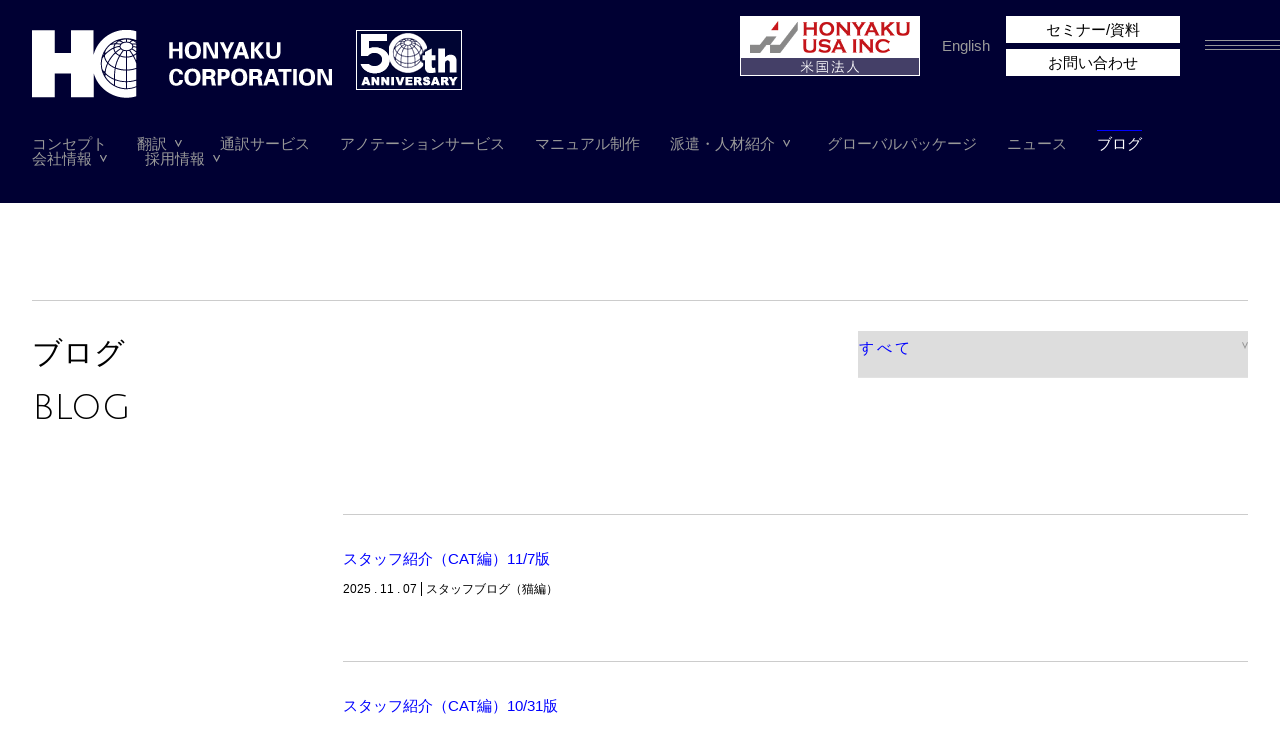

--- FILE ---
content_type: text/html; charset=UTF-8
request_url: https://www.translatejapan.com/blog/page/3
body_size: 47553
content:
<!DOCTYPE html>
<html lang="ja">
<head>
	
<!-- Google Tag Manager -->
<script>(function(w,d,s,l,i){w[l]=w[l]||[];w[l].push({'gtm.start':
new Date().getTime(),event:'gtm.js'});var f=d.getElementsByTagName(s)[0],
j=d.createElement(s),dl=l!='dataLayer'?'&l='+l:'';j.async=true;j.src=
'https://www.googletagmanager.com/gtm.js?id='+i+dl;f.parentNode.insertBefore(j,f);
})(window,document,'script','dataLayer','GTM-NX49NTD');</script>
<!-- End Google Tag Manager -->

<!-- Global site tag (gtag.js) - Google Ads: 1009740193 -->
<script async 
src="https://www.googletagmanager.com/gtag/js?id=AW-1009740193"></script>
<script>
   window.dataLayer = window.dataLayer || [];
   function gtag(){dataLayer.push(arguments);}
   gtag('js', new Date());

   gtag('config', 'AW-1009740193');
</script>
	
<!-- Global site tag (gtag.js) - Google Analytics -->
<script async src="https://www.googletagmanager.com/gtag/js?id=G-VJTSH6JT1C"></script>
<script>
  window.dataLayer = window.dataLayer || [];
  function gtag(){dataLayer.push(arguments);}
  gtag('js', new Date());

  gtag('config', 'G-VJTSH6JT1C');
</script>

<!-- Google tag (gtag.js) -->
<script async src="https://www.googletagmanager.com/gtag/js?id=G-NWEBKCCBJD"></script>
<script>
  window.dataLayer = window.dataLayer || [];
  function gtag(){dataLayer.push(arguments);}
  gtag('js', new Date());

  gtag('config', 'G-NWEBKCCBJD');
</script>
	
<meta charset="UTF-8">
<title>ブログ / 株式会社ホンヤク社｜翻訳・語学人材派遣など総合ランゲージサービス</title>
<meta name="description" content="株式会社ホンヤク社は、品質の高いランゲージサービスを提供致します。">
<meta name="viewport" content="width=device-width, user-scalable=no, initial-scale=1, maximum-scale=1">
<meta name="apple-mobile-web-app-status-bar-style" content="black-translucent">
<meta name="apple-mobile-web-app-capable" content="yes">
<meta name="format-detection" content="telephone=no">
<meta name="robots" content="index, follow" />
<meta name='robots' content='max-image-preview:large' />
<link rel='stylesheet' id='wp-block-library-css' href='https://www.translatejapan.com/wp/wp-includes/css/dist/block-library/style.min.css?ver=6.4.2' type='text/css' media='all' />
<style id='classic-theme-styles-inline-css' type='text/css'>
/*! This file is auto-generated */
.wp-block-button__link{color:#fff;background-color:#32373c;border-radius:9999px;box-shadow:none;text-decoration:none;padding:calc(.667em + 2px) calc(1.333em + 2px);font-size:1.125em}.wp-block-file__button{background:#32373c;color:#fff;text-decoration:none}
</style>
<style id='global-styles-inline-css' type='text/css'>
body{--wp--preset--color--black: #000000;--wp--preset--color--cyan-bluish-gray: #abb8c3;--wp--preset--color--white: #ffffff;--wp--preset--color--pale-pink: #f78da7;--wp--preset--color--vivid-red: #cf2e2e;--wp--preset--color--luminous-vivid-orange: #ff6900;--wp--preset--color--luminous-vivid-amber: #fcb900;--wp--preset--color--light-green-cyan: #7bdcb5;--wp--preset--color--vivid-green-cyan: #00d084;--wp--preset--color--pale-cyan-blue: #8ed1fc;--wp--preset--color--vivid-cyan-blue: #0693e3;--wp--preset--color--vivid-purple: #9b51e0;--wp--preset--gradient--vivid-cyan-blue-to-vivid-purple: linear-gradient(135deg,rgba(6,147,227,1) 0%,rgb(155,81,224) 100%);--wp--preset--gradient--light-green-cyan-to-vivid-green-cyan: linear-gradient(135deg,rgb(122,220,180) 0%,rgb(0,208,130) 100%);--wp--preset--gradient--luminous-vivid-amber-to-luminous-vivid-orange: linear-gradient(135deg,rgba(252,185,0,1) 0%,rgba(255,105,0,1) 100%);--wp--preset--gradient--luminous-vivid-orange-to-vivid-red: linear-gradient(135deg,rgba(255,105,0,1) 0%,rgb(207,46,46) 100%);--wp--preset--gradient--very-light-gray-to-cyan-bluish-gray: linear-gradient(135deg,rgb(238,238,238) 0%,rgb(169,184,195) 100%);--wp--preset--gradient--cool-to-warm-spectrum: linear-gradient(135deg,rgb(74,234,220) 0%,rgb(151,120,209) 20%,rgb(207,42,186) 40%,rgb(238,44,130) 60%,rgb(251,105,98) 80%,rgb(254,248,76) 100%);--wp--preset--gradient--blush-light-purple: linear-gradient(135deg,rgb(255,206,236) 0%,rgb(152,150,240) 100%);--wp--preset--gradient--blush-bordeaux: linear-gradient(135deg,rgb(254,205,165) 0%,rgb(254,45,45) 50%,rgb(107,0,62) 100%);--wp--preset--gradient--luminous-dusk: linear-gradient(135deg,rgb(255,203,112) 0%,rgb(199,81,192) 50%,rgb(65,88,208) 100%);--wp--preset--gradient--pale-ocean: linear-gradient(135deg,rgb(255,245,203) 0%,rgb(182,227,212) 50%,rgb(51,167,181) 100%);--wp--preset--gradient--electric-grass: linear-gradient(135deg,rgb(202,248,128) 0%,rgb(113,206,126) 100%);--wp--preset--gradient--midnight: linear-gradient(135deg,rgb(2,3,129) 0%,rgb(40,116,252) 100%);--wp--preset--font-size--small: 13px;--wp--preset--font-size--medium: 20px;--wp--preset--font-size--large: 36px;--wp--preset--font-size--x-large: 42px;--wp--preset--spacing--20: 0.44rem;--wp--preset--spacing--30: 0.67rem;--wp--preset--spacing--40: 1rem;--wp--preset--spacing--50: 1.5rem;--wp--preset--spacing--60: 2.25rem;--wp--preset--spacing--70: 3.38rem;--wp--preset--spacing--80: 5.06rem;--wp--preset--shadow--natural: 6px 6px 9px rgba(0, 0, 0, 0.2);--wp--preset--shadow--deep: 12px 12px 50px rgba(0, 0, 0, 0.4);--wp--preset--shadow--sharp: 6px 6px 0px rgba(0, 0, 0, 0.2);--wp--preset--shadow--outlined: 6px 6px 0px -3px rgba(255, 255, 255, 1), 6px 6px rgba(0, 0, 0, 1);--wp--preset--shadow--crisp: 6px 6px 0px rgba(0, 0, 0, 1);}:where(.is-layout-flex){gap: 0.5em;}:where(.is-layout-grid){gap: 0.5em;}body .is-layout-flow > .alignleft{float: left;margin-inline-start: 0;margin-inline-end: 2em;}body .is-layout-flow > .alignright{float: right;margin-inline-start: 2em;margin-inline-end: 0;}body .is-layout-flow > .aligncenter{margin-left: auto !important;margin-right: auto !important;}body .is-layout-constrained > .alignleft{float: left;margin-inline-start: 0;margin-inline-end: 2em;}body .is-layout-constrained > .alignright{float: right;margin-inline-start: 2em;margin-inline-end: 0;}body .is-layout-constrained > .aligncenter{margin-left: auto !important;margin-right: auto !important;}body .is-layout-constrained > :where(:not(.alignleft):not(.alignright):not(.alignfull)){max-width: var(--wp--style--global--content-size);margin-left: auto !important;margin-right: auto !important;}body .is-layout-constrained > .alignwide{max-width: var(--wp--style--global--wide-size);}body .is-layout-flex{display: flex;}body .is-layout-flex{flex-wrap: wrap;align-items: center;}body .is-layout-flex > *{margin: 0;}body .is-layout-grid{display: grid;}body .is-layout-grid > *{margin: 0;}:where(.wp-block-columns.is-layout-flex){gap: 2em;}:where(.wp-block-columns.is-layout-grid){gap: 2em;}:where(.wp-block-post-template.is-layout-flex){gap: 1.25em;}:where(.wp-block-post-template.is-layout-grid){gap: 1.25em;}.has-black-color{color: var(--wp--preset--color--black) !important;}.has-cyan-bluish-gray-color{color: var(--wp--preset--color--cyan-bluish-gray) !important;}.has-white-color{color: var(--wp--preset--color--white) !important;}.has-pale-pink-color{color: var(--wp--preset--color--pale-pink) !important;}.has-vivid-red-color{color: var(--wp--preset--color--vivid-red) !important;}.has-luminous-vivid-orange-color{color: var(--wp--preset--color--luminous-vivid-orange) !important;}.has-luminous-vivid-amber-color{color: var(--wp--preset--color--luminous-vivid-amber) !important;}.has-light-green-cyan-color{color: var(--wp--preset--color--light-green-cyan) !important;}.has-vivid-green-cyan-color{color: var(--wp--preset--color--vivid-green-cyan) !important;}.has-pale-cyan-blue-color{color: var(--wp--preset--color--pale-cyan-blue) !important;}.has-vivid-cyan-blue-color{color: var(--wp--preset--color--vivid-cyan-blue) !important;}.has-vivid-purple-color{color: var(--wp--preset--color--vivid-purple) !important;}.has-black-background-color{background-color: var(--wp--preset--color--black) !important;}.has-cyan-bluish-gray-background-color{background-color: var(--wp--preset--color--cyan-bluish-gray) !important;}.has-white-background-color{background-color: var(--wp--preset--color--white) !important;}.has-pale-pink-background-color{background-color: var(--wp--preset--color--pale-pink) !important;}.has-vivid-red-background-color{background-color: var(--wp--preset--color--vivid-red) !important;}.has-luminous-vivid-orange-background-color{background-color: var(--wp--preset--color--luminous-vivid-orange) !important;}.has-luminous-vivid-amber-background-color{background-color: var(--wp--preset--color--luminous-vivid-amber) !important;}.has-light-green-cyan-background-color{background-color: var(--wp--preset--color--light-green-cyan) !important;}.has-vivid-green-cyan-background-color{background-color: var(--wp--preset--color--vivid-green-cyan) !important;}.has-pale-cyan-blue-background-color{background-color: var(--wp--preset--color--pale-cyan-blue) !important;}.has-vivid-cyan-blue-background-color{background-color: var(--wp--preset--color--vivid-cyan-blue) !important;}.has-vivid-purple-background-color{background-color: var(--wp--preset--color--vivid-purple) !important;}.has-black-border-color{border-color: var(--wp--preset--color--black) !important;}.has-cyan-bluish-gray-border-color{border-color: var(--wp--preset--color--cyan-bluish-gray) !important;}.has-white-border-color{border-color: var(--wp--preset--color--white) !important;}.has-pale-pink-border-color{border-color: var(--wp--preset--color--pale-pink) !important;}.has-vivid-red-border-color{border-color: var(--wp--preset--color--vivid-red) !important;}.has-luminous-vivid-orange-border-color{border-color: var(--wp--preset--color--luminous-vivid-orange) !important;}.has-luminous-vivid-amber-border-color{border-color: var(--wp--preset--color--luminous-vivid-amber) !important;}.has-light-green-cyan-border-color{border-color: var(--wp--preset--color--light-green-cyan) !important;}.has-vivid-green-cyan-border-color{border-color: var(--wp--preset--color--vivid-green-cyan) !important;}.has-pale-cyan-blue-border-color{border-color: var(--wp--preset--color--pale-cyan-blue) !important;}.has-vivid-cyan-blue-border-color{border-color: var(--wp--preset--color--vivid-cyan-blue) !important;}.has-vivid-purple-border-color{border-color: var(--wp--preset--color--vivid-purple) !important;}.has-vivid-cyan-blue-to-vivid-purple-gradient-background{background: var(--wp--preset--gradient--vivid-cyan-blue-to-vivid-purple) !important;}.has-light-green-cyan-to-vivid-green-cyan-gradient-background{background: var(--wp--preset--gradient--light-green-cyan-to-vivid-green-cyan) !important;}.has-luminous-vivid-amber-to-luminous-vivid-orange-gradient-background{background: var(--wp--preset--gradient--luminous-vivid-amber-to-luminous-vivid-orange) !important;}.has-luminous-vivid-orange-to-vivid-red-gradient-background{background: var(--wp--preset--gradient--luminous-vivid-orange-to-vivid-red) !important;}.has-very-light-gray-to-cyan-bluish-gray-gradient-background{background: var(--wp--preset--gradient--very-light-gray-to-cyan-bluish-gray) !important;}.has-cool-to-warm-spectrum-gradient-background{background: var(--wp--preset--gradient--cool-to-warm-spectrum) !important;}.has-blush-light-purple-gradient-background{background: var(--wp--preset--gradient--blush-light-purple) !important;}.has-blush-bordeaux-gradient-background{background: var(--wp--preset--gradient--blush-bordeaux) !important;}.has-luminous-dusk-gradient-background{background: var(--wp--preset--gradient--luminous-dusk) !important;}.has-pale-ocean-gradient-background{background: var(--wp--preset--gradient--pale-ocean) !important;}.has-electric-grass-gradient-background{background: var(--wp--preset--gradient--electric-grass) !important;}.has-midnight-gradient-background{background: var(--wp--preset--gradient--midnight) !important;}.has-small-font-size{font-size: var(--wp--preset--font-size--small) !important;}.has-medium-font-size{font-size: var(--wp--preset--font-size--medium) !important;}.has-large-font-size{font-size: var(--wp--preset--font-size--large) !important;}.has-x-large-font-size{font-size: var(--wp--preset--font-size--x-large) !important;}
.wp-block-navigation a:where(:not(.wp-element-button)){color: inherit;}
:where(.wp-block-post-template.is-layout-flex){gap: 1.25em;}:where(.wp-block-post-template.is-layout-grid){gap: 1.25em;}
:where(.wp-block-columns.is-layout-flex){gap: 2em;}:where(.wp-block-columns.is-layout-grid){gap: 2em;}
.wp-block-pullquote{font-size: 1.5em;line-height: 1.6;}
</style>
<link rel='stylesheet' id='contact-form-7-css' href='https://www.translatejapan.com/wp/wp-content/plugins/contact-form-7/includes/css/styles.css?ver=5.3' type='text/css' media='all' />
<link rel='stylesheet' id='contact-form-7-confirm-css' href='https://www.translatejapan.com/wp/wp-content/plugins/contact-form-7-add-confirm/includes/css/styles.css?ver=5.1' type='text/css' media='all' />
<link rel='stylesheet' id='commoncss-css' href='https://www.translatejapan.com/wp/wp-content/themes/translatejapan/assets/css/common.css?ver=6.4.2' type='text/css' media='all' />
<link rel='stylesheet' id='headercss-css' href='https://www.translatejapan.com/wp/wp-content/themes/translatejapan/assets/css/header.css?ver=6.4.2' type='text/css' media='all' />
<link rel='stylesheet' id='footercss-css' href='https://www.translatejapan.com/wp/wp-content/themes/translatejapan/assets/css/footer.css?ver=6.4.2' type='text/css' media='all' />
<link rel='stylesheet' id='utilitycss-css' href='https://www.translatejapan.com/wp/wp-content/themes/translatejapan/assets/css/utility.css?ver=6.4.2' type='text/css' media='all' />
<link rel='stylesheet' id='blog-css' href='https://www.translatejapan.com/wp/wp-content/themes/translatejapan/assets/css/blog.css?ver=6.4.2' type='text/css' media='all' />
<script type="text/javascript" src="https://www.translatejapan.com/wp/wp-includes/js/jquery/jquery.min.js?ver=3.7.1" id="jquery-core-js"></script>
<script type="text/javascript" src="https://www.translatejapan.com/wp/wp-includes/js/jquery/jquery-migrate.min.js?ver=3.4.1" id="jquery-migrate-js"></script>
<link rel="icon" href="https://www.translatejapan.com/wp/wp-content/themes/translatejapan/assets/img/favicon.ico">
<link rel="apple-touch-icon" href="https://www.translatejapan.com/wp/wp-content/themes/translatejapan/assets/img/apple-touch-icon.png">
<link rel="preconnect" href="https://fonts.googleapis.com">
<link rel="preconnect" href="https://fonts.gstatic.com" crossorigin>
<link href="https://fonts.googleapis.com/css?family=Roboto%7CJulius+Sans+One&display=swap" rel="stylesheet">
<script src="https://www.translatejapan.com/wp/wp-content/themes/translatejapan/assets/js/smartRollover.js"></script>
<script type="text/javascript">
var _trackingid = 'LFT-24969-1';

(function() {
    var lft = document.createElement('script'); lft.type = 'text/javascript'; lft.async = true;
    lft.src = ('https:' == document.location.protocol ? 'https:' : 'http:') + '//track.list-finder.jp/js/ja/track.js';
    var snode = document.getElementsByTagName('script')[0]; snode.parentNode.insertBefore(lft, snode);
})();
</script>
</head>
<body class="archive paged post-type-archive post-type-archive-blog paged-3 post-type-paged-3 is_pages">

<!-- Google Tag Manager (noscript) -->
<noscript><iframe src="https://www.googletagmanager.com/ns.html?id=GTM-NX49NTD"
height="0" width="0" style="display:none;visibility:hidden"></iframe></noscript>
<!-- End Google Tag Manager (noscript) -->

<header class="">
	<div class="wrap clear">
		<div class="inner clearfix">
			<h1 class="logo">
				<a href="https://www.translatejapan.com">
					<img src="https://www.translatejapan.com/wp/wp-content/themes/translatejapan/assets/img/logo.png" alt="HONYAKU CORPORATION" class="w100p">
				</a>
				<a href="https://www.translatejapan.com/50th_sp01">
					<img src="https://www.translatejapan.com/wp/wp-content/themes/translatejapan/assets/img/fiftieth.png" alt="50th ANNIVERSARY" class="w100p">
				</a>
			</h1>
			<nav>
				<div class="menu-w">
					<ul class="clearfix">
						<li class="menu-item concept">
							<a class="" href="https://www.translatejapan.com/concept">コンセプト</a>
						</li>
						<li class="menu-item service js_dropdown">
							<a class=" arrow" href="https://www.translatejapan.com/service/translation">翻訳</a>
							<div class="dropdown">
								<div class="inner clearfix">
									<div class="dp dp_01 dp_col4">
										<ul>
											<li>
												<a href="https://www.translatejapan.com/service/expert">
													<figure>
														<img src="https://www.translatejapan.com/wp/wp-content/themes/translatejapan/assets/img/header_dp01_1.jpg" alt="エキスパート翻訳" class="dp_img w100p">
													</figure>
													<p class="dp_tit fc_ff">
														<span class="ja">エキスパート翻訳</span>
														<span class="JuliusSansOne en">SPECIALIZED TRANSLATION</span>
													</p>
												</a>
											</li>
											<li>
												<a href="https://www.translatejapan.com/service/multilingual">
													<figure>
														<img src="https://www.translatejapan.com/wp/wp-content/themes/translatejapan/assets/img/header_dp01_2.jpg" alt="多言語翻訳" class="dp_img w100p">
													</figure>
													<p class="dp_tit fc_ff">
														<span class="ja">多言語翻訳</span>
														<span class="JuliusSansOne en">MULTILINGUAL TRANSLATION</span>
													</p>
												</a>
											</li>
											<li>
												<a href="https://www.translatejapan.com/service/machine">
													<figure>
														<img src="https://www.translatejapan.com/wp/wp-content/themes/translatejapan/assets/img/header_dp01_3.jpg" alt="機械翻訳（MTPE）" class="dp_img w100p">
													</figure>
													<p class="dp_tit fc_ff">
														<span class="ja">機械翻訳（MTPE）</span>
														<span class="JuliusSansOne en">MACHINE TRANSLATION(MTPE)</span>
													</p>
												</a>
											</li>
											<li>
												<a href="https://www.translatejapan.com/service/ai">
													<figure>
														<img src="https://www.translatejapan.com/wp/wp-content/themes/translatejapan/assets/img/header_dp01_3_2.jpg" alt="AIナレーション（音声合成）サービス" class="dp_img w100p">
													</figure>
													<p class="dp_tit fc_ff">
														<span class="ja">AIナレーション(音声合成)サービス</span>
														<span class="JuliusSansOne en">AI NARRATION</span>
													</p>
												</a>
											</li>
											<li class="pc_mt30">
												<a href="https://www.translatejapan.com/service/language">
													<figure>
														<img src="https://www.translatejapan.com/wp/wp-content/themes/translatejapan/assets/img/header_dp01_4.jpg" alt="言語付帯関連" class="dp_img w100p">
													</figure>
													<p class="dp_tit fc_ff">
														<span class="ja">言語付帯関連</span>
														<span class="JuliusSansOne en">RELATED SERVICES</span>
													</p>
												</a>
											</li>
											<li class="pc_mt30">
												<a href="https://www.translatejapan.com/service/field">
													<figure>
														<img src="https://www.translatejapan.com/wp/wp-content/themes/translatejapan/assets/img/header_dp01_5.jpg" alt="分野について" class="dp_img w100p">
													</figure>
													<p class="dp_tit fc_ff">
														<span class="ja">分野について</span>
														<span class="JuliusSansOne en">FIELDS</span>
													</p>
												</a>
											</li>
											<li class="pc_mt30">
												<a href="https://www.translatejapan.com/service/quality">
													<figure>
														<img src="https://www.translatejapan.com/wp/wp-content/themes/translatejapan/assets/img/header_dp01_6.jpg" alt="品質について" class="dp_img w100p">
													</figure>
													<p class="dp_tit fc_ff">
														<span class="ja">品質について</span>
														<span class="JuliusSansOne en">QUALITY</span>
													</p>
												</a>
											</li>
											<li class="pc_mt30">
												<a href="https://www.translatejapan.com/service/flow">
													<figure>
														<img src="https://www.translatejapan.com/wp/wp-content/themes/translatejapan/assets/img/header_dp01_7.jpg" alt="ご利用の流れ" class="dp_img w100p">
													</figure>
													<p class="dp_tit fc_ff">
														<span class="ja">ご利用の流れ</span>
														<span class="JuliusSansOne en">HOW WE WORK</span>
													</p>
												</a>
											</li>
										</ul>
									</div>
								</div>
							</div>
						</li>
<li class="menu-item interpretation">
							<a class="" href="https://www.translatejapan.com/service/interpretation">通訳サービス</a>
						<li class="menu-item annotation">
							<a class="" href="https://www.translatejapan.com/service/annotation">アノテーションサービス</a>
						</li>
						<li class="menu-item ai_manual">
							<a class="" href="https://www.translatejapan.com/service/ai_manual">マニュアル制作</a>
						</li>
						<li class="menu-item staffing js_dropdown">
							<a class=" arrow" href="https://www.translatejapan.com/staffing">派遣・人材紹介</a>
							<div class="dropdown">
								<div class="inner clearfix">
									<div class="dp dp_staffing dp_col4">
										<ul>
											<li>
												<a href="https://www.translatejapan.com/staffing">
													<figure>
														<img src="https://www.translatejapan.com/wp/wp-content/themes/translatejapan/assets/img/header_dp_staffing_01.jpg" alt="派遣・人材紹介" class="dp_img w100p">
													</figure>
													<p class="dp_tit fc_ff">
														<span class="ja">派遣・人材紹介</span>
														<span class="JuliusSansOne en">STAFFING SOLUTIONS</span>
													</p>
												</a>
											</li>
											<li>
												<a href="https://www.translatejapan.com/staffing/job">
													<figure>
														<img src="https://www.translatejapan.com/wp/wp-content/themes/translatejapan/assets/img/header_dp_staffing_02.jpg" alt="登録をご希望の方" class="dp_img w100p">
													</figure>
													<p class="dp_tit fc_ff">
														<span class="ja">登録をご希望の方</span>
														<span class="JuliusSansOne en">LOOKING FOR LANGUAGE JOB</span>
													</p>
												</a>
											</li>
											<li>
												<a href="https://www.translatejapan.com/staffing/staff">
													<figure>
														<img src="https://www.translatejapan.com/wp/wp-content/themes/translatejapan/assets/img/header_dp_staffing_03.jpg" alt="スタッフをお探しの企業様" class="dp_img w100p">
													</figure>
													<p class="dp_tit fc_ff">
														<span class="ja">スタッフをお探しの企業様</span>
														<span class="JuliusSansOne en">LOOKING FOR LANGUAGE STAFF</span>
													</p>
												</a>
											</li>
											<li>
												<a href="https://www.translatejapan.com/contact/registration">
													<figure>
														<img src="https://www.translatejapan.com/wp/wp-content/themes/translatejapan/assets/img/header_dp_staffing_04.jpg" alt="登録のご案内" class="dp_img w100p">
													</figure>
													<p class="dp_tit fc_ff">
														<span class="ja">登録のご案内</span>
														<span class="JuliusSansOne en">REGISTRATION GUIDE</span>
													</p>
												</a>
											</li>
										</ul>
									</div>
								</div>
							</div>
						</li>
						<li class="menu-item global">
							<a class="" href="https://www.translatejapan.com/service/global">グローバルパッケージ</a>
						</li>
						<li class="menu-item news">
							<a class="" href="https://www.translatejapan.com/news">ニュース</a>
						</li>
						<li class="menu-item news">
							<a class="current" href="https://www.translatejapan.com/blog">ブログ</a>
						</li>
						<li class="menu-item company js_dropdown">
							<a class=" arrow" href="https://www.translatejapan.com/about">会社情報</a>
							<div class="dropdown">
								<div class="inner clearfix">
									<div class="dp dp_02">
										<ul>
											<li>
												<a href="https://www.translatejapan.com/about/philosophy">
													<figure>
														<img src="https://www.translatejapan.com/wp/wp-content/themes/translatejapan/assets/img/header_dp02_1.jpg" alt="企業理念・代表者挨拶" class="dp_img w100p">
													</figure>
													<p class="dp_tit fc_ff">
														<span class="ja">企業理念・代表者挨拶</span>
														<span class="JuliusSansOne en">PHILOSOPHY & CEO&acute;S MESSAGE</span>
													</p>
												</a>
											</li>
											<li>
												<a href="https://www.translatejapan.com/about/about_us">
													<figure>
														<img src="https://www.translatejapan.com/wp/wp-content/themes/translatejapan/assets/img/header_dp02_2.jpg" alt="会社概要・沿革" class="dp_img w100p">
													</figure>
													<p class="dp_tit fc_ff">
														<span class="ja">会社概要・沿革</span>
														<span class="JuliusSansOne en">PROFILE & HISTORY</span>
													</p>
												</a>
											</li>
											<li>
												<a href="https://www.translatejapan.com/about/access">
													<figure>
														<img src="https://www.translatejapan.com/wp/wp-content/themes/translatejapan/assets/img/header_dp02_3.jpg" alt="アクセスマップ" class="dp_img w100p">
													</figure>
													<p class="dp_tit fc_ff">
														<span class="ja">アクセスマップ</span>
														<span class="JuliusSansOne en">LOCATION</span>
													</p>
												</a>
											</li>
										</ul>
									</div>
								</div>
							</div>
						</li>
						<li class="menu-item recruit js_dropdown">
							<a class=" arrow" href="https://www.translatejapan.com/recruit">採用情報</a>
							<div class="dropdown">
								<div class="inner clearfix">
									<div class="dp dp_03">
										<ul>
											<li>
												<a href="https://www.translatejapan.com/recruit">
													<figure>
														<img src="https://www.translatejapan.com/wp/wp-content/themes/translatejapan/assets/img/header_dp03_1.jpg" alt="採用情報・従業員の声" class="dp_img w100p">
													</figure>
													<p class="dp_tit fc_ff">
														<span class="ja">採用情報・従業員の声</span>
														<span class="JuliusSansOne en">RECRUIT & STAFF VOICE</span>
													</p>
												</a>
											</li>
											<li>
												<a href="https://www.translatejapan.com/contact/application">
													<figure>
														<img src="https://www.translatejapan.com/wp/wp-content/themes/translatejapan/assets/img/header_dp03_2.jpg" alt="フリーランス登録" class="dp_img w100p">
													</figure>
													<p class="dp_tit fc_ff">
														<span class="ja">フリーランス登録</span>
														<span class="JuliusSansOne en">Freelancer</span>
													</p>
												</a>
											</li>
										</ul>
									</div>
								</div>
							</div>
						</li>
						<li class="menu-item seminar sp">
							<a class="" href="https://www.translatejapan.com/blog/%e3%82%b9%e3%82%bf%e3%83%83%e3%83%95%e7%b4%b9%e4%bb%8b%ef%bc%88cat%e7%b7%a8%ef%bc%8911-7%e7%89%88-2">セミナー/資料</a>
						</li>
						<li class="menu-item contact sp">
							<a class="" href="https://www.translatejapan.com/contact">お問い合わせ</a>
						</li>
					</ul>
				</div>
			</nav>
			<a href="https://www.translatejapan.com/honyaku_usa" class="usa_bnr"><img src="https://www.translatejapan.com/wp/wp-content/themes/translatejapan/assets/img/honyaku_usa_bnr.png" alt="HONYAKU USA INC 米国法人"></a>
			<a href="https://honyaku-usa.com/" target="_blank" class="english is_pc">English</a>
			<ul>
				<li class="contact-seminar">
					<div class="wrap">
						<div class="btn"><a class="" href="https://www.translatejapan.com/seminar">セミナー/資料</a></div>
						<div class="btn"><a class="" href="https://www.translatejapan.com/contact">お問い合わせ</a></div>
					</div>
				</li>
			</ul>
			<button class="hb-menu" stype="button">
				<hr><hr><hr>
			</button>
		</div>
	</div>


	<div class="hb-menu-nav">
		<div class="inner clearfix">
			<div class="flex_pc flex_jc_sb fc_ff">
				<dl class="col">
					<dt>
						<a class="" href="https://www.translatejapan.com/concept">
							<span class="ja">コンセプト</span>
							<span class="JuliusSansOne en">CONCEPT</span>
						</a>
					</dt>
				</dl>
				<dl class="col">
					<dt>
						<a class="" href="https://www.translatejapan.com/news">
							<span class="ja">ブログ</span>
							<span class="JuliusSansOne en">NEWS</span>
						</a>
					</dt>
				</dl>
				<dl class="col">
					<dt>
						<a class="" href="https://www.translatejapan.com/recruit">
							<span class="ja">採用情報</span>
							<span class="JuliusSansOne en">RECRUIT</span>
						</a>
					</dt>
					<dd>
						<a class="" href="https://www.translatejapan.com/recruit">
							<span class="ja">採用情報・従業員の声</span>
						</a>
					</dd>
					<dd>
						<a class="" href="https://www.translatejapan.com/contact/application">
							<span class="ja">フリーランス登録</span>
						</a>
					</dd>
				</dl>
				<dl class="col">
					<dt>
						<a class="" href="https://www.translatejapan.com/service">
							<span class="ja">サービス</span>
							<span class="JuliusSansOne en">SERVICES</span>
						</a>
					</dt>
					<dd>
						<a class="" href="https://www.translatejapan.com/service/translation">
							<span class="ja">翻訳</span>
						</a>
					</dd>
					<dd>
						<a class="" href="https://www.mankind.co.jp/" target="_blank">
							<span class="ja">派遣・人材紹介</span>
						</a>
					</dd>
					<dd>
						<a class="" href="https://www.translatejapan.com/service/global">
							<span class="ja">グローバルパッケージ</span>
						</a>
					</dd>
				</dl>
				<dl class="col">
					<dt>
						<a class="" href="https://www.translatejapan.com/about">
							<span class="ja">会社情報</span>
							<span class="JuliusSansOne en">ABOUT</span>
						</a>
					</dt>
					<dd>
						<a class="" href="https://www.translatejapan.com/about/philosophy">
							<span class="ja">企業理念・代表者挨拶</span>
						</a>
					</dd>
					<dd>
						<a class="" href="https://www.translatejapan.com/about/about_us">
							<span class="ja">会社概要・沿革</span>
						</a>
					</dd>
					<dd>
						<a class="" href="https://www.translatejapan.com/about/access">
							<span class="ja">アクセスマップ</span>
						</a>
					</dd>
				</dl>
				<dl class="col">
					<dt>
						<a class="" href="https://www.translatejapan.com/contact">
							<span class="ja">お問い合わせ</span>
							<span class="JuliusSansOne en">CONTACT</span>
						</a>
					</dt>
					<dd>
						<a class="" href="https://www.translatejapan.com/contact">
							<span class="ja">お問い合わせ</span>
						</a>
					</dd>
					<dd>
						<a class="" href="https://www.translatejapan.com/contact">
							<span class="ja">無料お見積り</span>
						</a>
					</dd>
				</dl>
			</div>
		</div>
	</div>
</header>

<section id="blog" class="page-wrap">
	<div class="contents pc_pb230 sp_pb100">
		<section class="content content01">
			<div class="inner">
				<div class="bt1_cc flex_pc pc_pt30 sp_pt39">
					<div class="col grid3_pc">
						<h2 class="h02">
							<span class="ja">ブログ</span>
							<span class="JuliusSansOne en dsp_b">BLOG</span>
						</h2>
					</div>
					<div class="col grid9_pc sp_mt84">
						<!-- カテゴリメニュー -->
						<div class="clearfix pc_mb136 sp_mb110">
							<select class="fl_r blog_cat_menu fc_blue" name="select" onChange="location.href=value;">
								<option value="https://www.translatejapan.com/blog/">すべて</option>
								<option value="https://www.translatejapan.com/blog-category/%e3%82%b9%e3%82%bf%e3%83%83%e3%83%95%e3%83%96%e3%83%ad%e3%82%b0">スタッフブログ</option><option value="https://www.translatejapan.com/blog-category/%e3%82%b9%e3%82%bf%e3%83%83%e3%83%95%e3%83%96%e3%83%ad%e3%82%b0%ef%bc%88%e7%8c%ab%e7%b7%a8%ef%bc%89">スタッフブログ（猫編）</option><option value="https://www.translatejapan.com/blog-category/%e5%8e%9f%e6%96%87%e3%83%95%e3%82%a1%e3%82%a4%e3%83%ab%e3%81%ae%e3%83%88%e3%83%aa%e3%82%bb%e3%83%84">原文ファイルのトリセツ</option>							</select>
						</div>

						<!-- 記事一覧 -->
						<div class="blog_list">
														<article id="p10333" class="entry bt1_cc pt30 mt66">
								<h3 class="mb8 ellipsis">
									<a href="https://www.translatejapan.com/blog/%e3%82%b9%e3%82%bf%e3%83%83%e3%83%95%e7%b4%b9%e4%bb%8b%ef%bc%88cat%e7%b7%a8%ef%bc%8911-7%e7%89%88-2" class="fc_blue hv hv_underline text">スタッフ紹介（CAT編）11/7版</a>
								</h3>
								<time class="fs12 entry_date">2025 . 11 . 07</time>
								<a href="https://www.translatejapan.com/blog-category/%e3%82%b9%e3%82%bf%e3%83%83%e3%83%95%e3%83%96%e3%83%ad%e3%82%b0%ef%bc%88%e7%8c%ab%e7%b7%a8%ef%bc%89" class="hv hv_blue fs12">スタッフブログ（猫編）</a>							</article>
														<article id="p10219" class="entry bt1_cc pt30 mt66">
								<h3 class="mb8 ellipsis">
									<a href="https://www.translatejapan.com/blog/%e3%82%b9%e3%82%bf%e3%83%83%e3%83%95%e7%b4%b9%e4%bb%8b%ef%bc%88cat%e7%b7%a8%ef%bc%8910-17%e7%89%88" class="fc_blue hv hv_underline text">スタッフ紹介（CAT編）10/31版</a>
								</h3>
								<time class="fs12 entry_date">2025 . 10 . 31</time>
								<a href="https://www.translatejapan.com/blog-category/%e3%82%b9%e3%82%bf%e3%83%83%e3%83%95%e3%83%96%e3%83%ad%e3%82%b0%ef%bc%88%e7%8c%ab%e7%b7%a8%ef%bc%89" class="hv hv_blue fs12">スタッフブログ（猫編）</a>							</article>
														<article id="p10362" class="entry bt1_cc pt30 mt66">
								<h3 class="mb8 ellipsis">
									<a href="https://www.translatejapan.com/blog/%e6%ad%a3%e8%a6%8f%e8%a1%a8%e7%8f%be%e3%80%8cw%e3%80%8d%ef%bc%88%e5%85%a8%e8%a7%92%e6%96%87%e5%ad%97%e3%80%81%e5%8d%8a%e8%a7%92%ef%bd%b6%ef%be%85%e3%80%81%e5%8d%8a%e8%a7%92%e8%8b%b1%e6%95%b0" class="fc_blue hv hv_underline text">正規表現「\w」（全角文字、半角ｶﾅ、半角英数字またはアンダースコア1文字）編</a>
								</h3>
								<time class="fs12 entry_date">2025 . 10 . 31</time>
								<a href="https://www.translatejapan.com/blog-category/%e5%8e%9f%e6%96%87%e3%83%95%e3%82%a1%e3%82%a4%e3%83%ab%e3%81%ae%e3%83%88%e3%83%aa%e3%82%bb%e3%83%84" class="hv hv_blue fs12">原文ファイルのトリセツ</a>							</article>
														<article id="p10224" class="entry bt1_cc pt30 mt66">
								<h3 class="mb8 ellipsis">
									<a href="https://www.translatejapan.com/blog/%e3%82%b9%e3%82%bf%e3%83%83%e3%83%95%e7%b4%b9%e4%bb%8b%ef%bc%88cat%e7%b7%a8%ef%bc%8910-24%e7%89%88" class="fc_blue hv hv_underline text">スタッフ紹介（CAT編）10/24版</a>
								</h3>
								<time class="fs12 entry_date">2025 . 10 . 24</time>
								<a href="https://www.translatejapan.com/blog-category/%e3%82%b9%e3%82%bf%e3%83%83%e3%83%95%e3%83%96%e3%83%ad%e3%82%b0%ef%bc%88%e7%8c%ab%e7%b7%a8%ef%bc%89" class="hv hv_blue fs12">スタッフブログ（猫編）</a>							</article>
														<article id="p10268" class="entry bt1_cc pt30 mt66">
								<h3 class="mb8 ellipsis">
									<a href="https://www.translatejapan.com/blog/%e6%ad%a3%e8%a6%8f%e8%a1%a8%e7%8f%be%e3%80%8c-%e3%80%8d%ef%bc%88%e4%bb%bb%e6%84%8f%e3%81%ae1%e6%96%87%e5%ad%97%ef%bc%89%e7%b7%a8" class="fc_blue hv hv_underline text">正規表現「.」（任意の1文字）編</a>
								</h3>
								<time class="fs12 entry_date">2025 . 10 . 24</time>
								<a href="https://www.translatejapan.com/blog-category/%e5%8e%9f%e6%96%87%e3%83%95%e3%82%a1%e3%82%a4%e3%83%ab%e3%81%ae%e3%83%88%e3%83%aa%e3%82%bb%e3%83%84" class="hv hv_blue fs12">原文ファイルのトリセツ</a>							</article>
														<article id="p10222" class="entry bt1_cc pt30 mt66">
								<h3 class="mb8 ellipsis">
									<a href="https://www.translatejapan.com/blog/%e3%82%b9%e3%82%bf%e3%83%83%e3%83%95%e7%b4%b9%e4%bb%8b%ef%bc%88cat%e7%b7%a8%ef%bc%8910-17%e7%89%88-2" class="fc_blue hv hv_underline text">スタッフ紹介（CAT編）10/17版</a>
								</h3>
								<time class="fs12 entry_date">2025 . 10 . 17</time>
								<a href="https://www.translatejapan.com/blog-category/%e3%82%b9%e3%82%bf%e3%83%83%e3%83%95%e3%83%96%e3%83%ad%e3%82%b0%ef%bc%88%e7%8c%ab%e7%b7%a8%ef%bc%89" class="hv hv_blue fs12">スタッフブログ（猫編）</a>							</article>
														<article id="p10217" class="entry bt1_cc pt30 mt66">
								<h3 class="mb8 ellipsis">
									<a href="https://www.translatejapan.com/blog/%e6%ad%a3%e8%a6%8f%e8%a1%a8%e7%8f%be%e3%80%80%e3%81%af%e3%81%98%e3%82%81%e3%81%ab" class="fc_blue hv hv_underline text">正規表現　はじめに</a>
								</h3>
								<time class="fs12 entry_date">2025 . 10 . 17</time>
								<a href="https://www.translatejapan.com/blog-category/%e5%8e%9f%e6%96%87%e3%83%95%e3%82%a1%e3%82%a4%e3%83%ab%e3%81%ae%e3%83%88%e3%83%aa%e3%82%bb%e3%83%84" class="hv hv_blue fs12">原文ファイルのトリセツ</a>							</article>
														<article id="p10125" class="entry bt1_cc pt30 mt66">
								<h3 class="mb8 ellipsis">
									<a href="https://www.translatejapan.com/blog/ms-word-%e3%83%af%e3%82%a4%e3%83%ab%e3%83%89%e3%82%ab%e3%83%bc%e3%83%89%e3%81%ae%e6%a4%9c%e7%b4%a2%e3%83%bb%e7%bd%ae%e6%8f%9b%e4%be%8b%e3%81%9d%e3%81%ae12%e3%80%80%e7%89%b9%e6%ae%8a%e6%96%87%e5%ad%97" class="fc_blue hv hv_underline text">MS Word ワイルドカードの検索・置換例その12　特殊文字③</a>
								</h3>
								<time class="fs12 entry_date">2025 . 10 . 10</time>
								<a href="https://www.translatejapan.com/blog-category/%e5%8e%9f%e6%96%87%e3%83%95%e3%82%a1%e3%82%a4%e3%83%ab%e3%81%ae%e3%83%88%e3%83%aa%e3%82%bb%e3%83%84" class="hv hv_blue fs12">原文ファイルのトリセツ</a>							</article>
														<article id="p9950" class="entry bt1_cc pt30 mt66">
								<h3 class="mb8 ellipsis">
									<a href="https://www.translatejapan.com/blog/ms-word-%e3%83%af%e3%82%a4%e3%83%ab%e3%83%89%e3%82%ab%e3%83%bc%e3%83%89%e3%81%ae%e6%a4%9c%e7%b4%a2%e3%83%bb%e7%bd%ae%e6%8f%9b%e4%be%8b%e3%81%9d%e3%81%ae11%e3%80%80%e7%89%b9%e6%ae%8a%e6%96%87%e5%ad%97" class="fc_blue hv hv_underline text">MS Word ワイルドカードの検索・置換例その11　特殊文字②</a>
								</h3>
								<time class="fs12 entry_date">2025 . 10 . 03</time>
								<a href="https://www.translatejapan.com/blog-category/%e5%8e%9f%e6%96%87%e3%83%95%e3%82%a1%e3%82%a4%e3%83%ab%e3%81%ae%e3%83%88%e3%83%aa%e3%82%bb%e3%83%84" class="hv hv_blue fs12">原文ファイルのトリセツ</a>							</article>
														<article id="p9353" class="entry bt1_cc pt30 mt66">
								<h3 class="mb8 ellipsis">
									<a href="https://www.translatejapan.com/blog/ms-word-%e3%83%af%e3%82%a4%e3%83%ab%e3%83%89%e3%82%ab%e3%83%bc%e3%83%89%e3%81%ae%e6%a4%9c%e7%b4%a2%e3%83%bb%e7%bd%ae%e6%8f%9b%e4%be%8b%e3%81%9d%e3%81%ae10%e3%80%80%e7%89%b9%e6%ae%8a%e6%96%87%e5%ad%97" class="fc_blue hv hv_underline text">MS Word ワイルドカードの検索・置換例その10　特殊文字①</a>
								</h3>
								<time class="fs12 entry_date">2025 . 09 . 26</time>
								<a href="https://www.translatejapan.com/blog-category/%e5%8e%9f%e6%96%87%e3%83%95%e3%82%a1%e3%82%a4%e3%83%ab%e3%81%ae%e3%83%88%e3%83%aa%e3%82%bb%e3%83%84" class="hv hv_blue fs12">原文ファイルのトリセツ</a>							</article>
													</div>

						<!-- ページャー -->
						
<div id="pagenation">
	<ul id="pagenation-list">
	<li><a class="prev" href="https://www.translatejapan.com/blog/page/2">&nbsp;</a></li>
	<li><a class="num" href="https://www.translatejapan.com/blog">1</a></li>
	<li><a class="num" href="https://www.translatejapan.com/blog/page/2">2</a></li>
	<li><span class="current">3</span></li>
	<li><a class="num" href="https://www.translatejapan.com/blog/page/4">4</a></li>
	<li><span class="omit">...</span></li>
	<li><a class="num" href="https://www.translatejapan.com/blog/page/32">32</a></li>
	<li><a class="next"  href="https://www.translatejapan.com/blog/page/4">&nbsp;</a></li>
	</ul>
</div>
					</div>
				</div>
			</div>
		</section>
	</div>
</section>

<footer class="footer">
	<div class="footer_contact bg_navy">
		<div class="inner">
			<div class="col_wrap flex_pc">
				<div class="col w57p sp_w100p">
					<img src="https://www.translatejapan.com/wp/wp-content/themes/translatejapan/assets/img/footer_img01.jpg" alt="料金、サービス内容など、ご不明な点をお気軽にご相談ください！" class="w100p is_pc">
					<img src="https://www.translatejapan.com/wp/wp-content/themes/translatejapan/assets/img/footer_img01_sp.jpg" alt="料金、サービス内容など、ご不明な点をお気軽にご相談ください！" class="w100p is_sp">
				</div>
				<div class="col w42p sp_w100p col_02">
					<div class="col_inner al_c w54p w70p_pc_small sp_w100p mg_at">
						<p class="lh2">料金、サービス内容など、<br>ご不明な点をお気軽にご相談ください！</p>
						<div class="tel_group">
							<p class="tit_tel"><span class="bg_navy">お電話でのお問い合わせ</span></p>
							<a href="tel:03-6841-1121" class="Roboto tel dsp_b fs30">03-6841-1121</a>
							<ul class="fc_99 date">
								<li>受付時間：9:30 - 17:30</li>
								<li>土・日・祝日除く</li>
							</ul>
						</div>
						<ul class="btn_group">
							<li><a href="https://www.translatejapan.com/contact" class="btn">お問い合わせ・無料お見積り</a></li>
						</ul>
					</div>
				</div>
			</div>
		</div>
	</div>
	<div class="footer_bottom bg_darkblue">
		<div class="inner">
			<div class="flex_pc">
				<p>
					<a href="https://www.translatejapan.com" class="footer_logo dsp_b">
						<img src="https://www.translatejapan.com/wp/wp-content/themes/translatejapan/assets/img/logo_footer.svg" alt="HONYAKU CORPORATION" class="w100p">
					</a>
				</p>
				<nav class="clearfix footer_link_01 w66p sp_w100p flex_pc">
					<div class="col">
						<dl>
							<dt>
								<a class="" href="https://www.translatejapan.com">トップ</a>
							</dt>
						</dl>
						<dl>
							<dt>
								<a class="" href="https://www.translatejapan.com/concept">コンセプト</a>
							</dt>
						</dl>
						<dl>
							<dt>
								<a class="" href="https://www.translatejapan.com/news">ニュース</a>
							</dt>
						</dl>
						<dl>
							<dt>
								<a class="" href="https://www.translatejapan.com/blog">ブログ</a>
							</dt>
						</dl>
					</div>
					<dl class="col">
						<dt>
							<a class="" href="https://www.translatejapan.com/service">サービス</a>
						</dt>
						<dd>
							<a class="" href="https://www.translatejapan.com/service/translation">翻訳</a>
						</dd>
						<dd>
							<a class="" href="https://www.translatejapan.com/service/expert">エキスパート翻訳</a>
						</dd>
						<dd>
							<a class="" href="https://www.translatejapan.com/service/multilingual">多言語翻訳</a>
						</dd>
						<dd>
							<a class="" href="https://www.translatejapan.com/service/machine">機械翻訳（MTPE）</a>
						</dd>
						<dd>
							<a class="" href="https://www.translatejapan.com/service/ai">AIナレーション(音声合成)サービス</a>
						</dd>
						<dd>
							<a class="" href="https://www.translatejapan.com/service/language">言語付帯関連</a>
						</dd>
						<dd>
							<a class="" href="https://www.translatejapan.com/service/ai_manual">AI翻訳×マニュアル制作</a>
						</dd>						
						<dd>
							<a class="" href="https://www.translatejapan.com/service/global">グローバルパッケージ</a>
						</dd>
						<dd>
							<a class="" href="https://www.translatejapan.com/staffing">派遣・人材紹介</a>
						</dd>
					</dl>
					<dl class="col">
						<dt>
							<a class="" href="https://www.translatejapan.com/about">会社情報</a>
						</dt>
						<dd>
							<a class="" href="https://www.translatejapan.com/about/philosophy">企業理念・代表者挨拶</a>
						</dd>
						<dd>
							<a class="" href="https://www.translatejapan.com/about/about_us">会社概要・沿革</a>
						</dd>
						<dd>
							<a class="" href="https://www.translatejapan.com/about/access">アクセスマップ</a>
						</dd>
					</dl>
					<div class="col">
						<dl>
							<dt>
								<a class="" href="https://www.translatejapan.com/recruit">採用情報</a>
							</dt>
							<dd>
								<a class="" href="https://www.translatejapan.com/recruit#voice">従業員の声</a>
							</dd>
							<dd>
								<a class="" href="https://www.translatejapan.com/contact/application">フリーランス登録</a>
							</dd>
						</dl>
						<dl>
							<dd>
								<a class="fs12" href="https://www.translatejapan.com/privacy">個人情報保護方針</a>
							</dd>
							<dd>
								<a class="fs12" href="https://www.translatejapan.com/security">情報セキュリティ基本方針</a>
							</dd>
							<dd>
								<a class="fs12" href="https://www.translatejapan.com/compliance">コンプライアンスポリシー</a>
							</dd>
						</dl>
					</div>
				</nav>
			</div>

			<ul class="footer_link_02">
				<li><a class="" href="https://honyaku-usa.com/" target="_blank">English</a></li>
				<li><a class="" href="https://honyaku-usa.com/" target="_blank">HONYAKU USA INC</a></li>
			</ul>

			<!-- <ul class="footer_link_03 fs12 flex_pc">
				<li><a class="" href="">個人情報保護方針</a></li>
				<li><a class="" href="">情報セキュリティ基本方針</a></li>
				<li><a class="" href="">コンプライアンスポリシー</a></li>
			</ul> -->

			<figure class="footer_trademark2">
				<img src="https://www.translatejapan.com/wp/wp-content/themes/translatejapan/assets/img/footer_trademark2.jpg" alt="JSA,bsi" class="w100p">
			</figure>

			<p class="copyright fs12 lh2_08">COPYRIGHT&#169; 2021 <br class="is_sp">Honyaku Corporation. All Rights Reserved.</p>
		</div>
	</div>
</footer>

<script type="text/javascript" id="contact-form-7-js-extra">
/* <![CDATA[ */
var wpcf7 = {"apiSettings":{"root":"https:\/\/www.translatejapan.com\/wp-json\/contact-form-7\/v1","namespace":"contact-form-7\/v1"}};
/* ]]> */
</script>
<script type="text/javascript" src="https://www.translatejapan.com/wp/wp-content/plugins/contact-form-7/includes/js/scripts.js?ver=5.3" id="contact-form-7-js"></script>
<script type="text/javascript" src="https://www.translatejapan.com/wp/wp-includes/js/jquery/jquery.form.min.js?ver=4.3.0" id="jquery-form-js"></script>
<script type="text/javascript" src="https://www.translatejapan.com/wp/wp-content/plugins/contact-form-7-add-confirm/includes/js/scripts.js?ver=5.1" id="contact-form-7-confirm-js"></script>
<script type="text/javascript" src="https://www.translatejapan.com/wp/wp-content/themes/translatejapan/assets/js/common.js" id="commonjs-js"></script>

</body>
</html>


--- FILE ---
content_type: text/css
request_url: https://www.translatejapan.com/wp/wp-content/themes/translatejapan/assets/css/footer.css?ver=6.4.2
body_size: 6121
content:
@charset "UTF-8";

/* footer (PC) */
footer {
  color: #fff;
}
footer .footer_contact{
  background-repeat: no-repeat;
  background-size: cover;
  background-position: center center;
  padding: 150px 0;
}
footer .footer_contact .col_02{
  padding: 30px 0;
}
footer .footer_contact .title{
  font-size: 41px;
  margin-left: 50px;
}
footer .footer_contact .title .sub_title{
  font-size: 0.390243902439024em;
  display: block;
  margin-top: 1em;
}
footer .footer_contact .tit_tel{
  position: relative;
  margin-top: 36px;
}
footer .footer_contact .tit_tel_en{
  position: relative;
  margin-bottom: 36px;
}
footer .footer_contact .tit_tel span,
footer .footer_contact .tit_tel_en span {
  display: inline-block;
  position: relative;
  padding: 0 0.5em;
}
footer .footer_contact .tit_tel::before,
footer .footer_contact .tit_tel_en::before {
  content: "";
  position: absolute;
  width: 100%;
  height: 1px;
  display: block;
  background-color: #fff;
  top: 50%;
  left: 0;
  transform: translateY(-50%);
}
footer .footer_contact .add_en {
	margin-top: 36px;
	line-height: 2;
}
footer .footer_contact .tel{
  margin-top: 22px;
}
footer .footer_contact .date{
  margin-top: 14px;
}
footer .footer_contact .date li + li{
  margin-top: 14px;
}
footer .footer_contact .btn_group{
  margin-top: 32px;
}
footer .footer_contact .btn_group li + li{
  margin-top: 10px;
}
footer .footer_contact .btn{
  display: block;
  text-align: center;
  font-weight: bold;
  position: relative;
  width: 100%;
  border-radius: 5px;
  padding: 1.5em 0 1.4em;
  transition: all 0.2s;
  border: solid 1px #fff;
}
footer .footer_bottom nav dl{
  border-top: solid 1px #CCCCCC;
}
footer .footer_bottom a{
  color: #999999;
}
footer .footer_bottom .footer_link_01 a,
footer .footer_bottom .footer_link_02 a{
  color: #999999;
}
footer .copyright {
  color: #999999;
}

@media screen and (min-width: 813px) {
  footer .footer_bottom{
    padding: 150px 0 36px;
    position: relative;
  }
  footer .footer_bottom .footer_logo{
    width: 172px;
  }
  footer .footer_bottom .footer_trademark {
    width: 240px;
    /* position: absolute; */
    /* top: 500px; */
    margin: 45px 0;
  }
  footer .footer_bottom .footer_trademark2 {
    width: 480px;
    /* position: absolute; */
    /* top: 500px; */
    margin: 45px 0;
  }
  footer .footer_bottom nav .col{
    width: 25%;
  }
  footer .footer_bottom nav .col + .col{
    margin-left: 3.5%;
  }
  footer .footer_bottom nav .col dl + dl{
    margin-top: 58px;
  }
  footer .footer_bottom nav dl{
    padding-top: 11px;
  }
  footer .footer_bottom nav dl dt + dd{
    margin-top: 25px;
  }
  footer .footer_bottom nav dl dd + dd{
    margin-top: 15px;
  }
  footer .footer_bottom .footer_link_02 {
    margin-top: -29px;
  }
  footer .footer_bottom .footer_link_02 li + li{
    margin-top: 45px;
  }
  footer .footer_bottom .footer_link_03 {
    max-width: 415px;
    margin-top: 168px;
  }
  footer .footer_bottom .footer_link_03 li{
    padding-right: 5px;
  }
  footer .footer_bottom .footer_link_03 li + li{
    border-left: solid 1px #fff;
    padding-left: 5px;
  }
  footer .footer_bottom .copyright {
    text-align: right;
    margin-top: -18px;
  }
  footer .footer_contact .btn:hover{
    border-color:#0000FF;
    color:#0000FF;
    background-color: #fff;
  }
  footer .footer_bottom a{
    position: relative;
  }
  footer .footer_bottom a:hover{
    color: #fff;
  }
  footer .footer_bottom .footer_link_02 a:hover::before,
  footer .footer_bottom .footer_link_03 a:hover::before{
    content: "";
    display: block;
    width: 100%;
    height: 1px;
    background-color: #0000FF;
    position: absolute;
    top: -0.4em;
    left: 0;
  }
  footer .footer_bottom nav dl.js-hv{
    border-color:#0000FF;
  }
}

@media screen and (min-width: 813px) and (max-width: 1070px) {
  footer .footer_contact .col_02 {
    padding: 0;
  }
  footer .footer_bottom .footer_link_01 a{
    line-height: 1.3;
  }
}

@media screen and (max-width: 812px) {
  /* footer (SP) */
  footer .footer_contact{
    padding: 60px 0;
  }
  footer .footer_contact .col_02 {
    padding: 58px 0 0;
  }
  footer .footer_contact .tel_group{
    border: solid 1px #fff;
    padding-bottom: 17px;
    margin-top: 44px;
  }
  footer .footer_contact .tit_tel {
    margin-top: 0px;
  }
  footer .footer_contact .tit_tel span {
    position: relative;
    top: -9px;
    padding: 0 1em;
  }
  footer .footer_contact .tit_tel_en{
    top: -9px;
    margin-bottom: 15px;
  }
  footer .footer_contact .tit_tel::before {
    display: none;
  }
  footer .footer_contact .tit_tel_en::before {
    background-color: transparent
  }
  footer .footer_contact .tel {
    margin-top: 12px;
  }
  footer .footer_contact .add_en {
    margin-top: 12px;
  }
  footer .footer_contact .btn{
    background-color: #464674;
    border-radius: 0;
  }
  footer .footer_contact .btn_group {
    margin-top: 14px;
  }
  footer .footer_contact .btn_group li + li {
    margin-top: 15px;
  }
  footer .footer_bottom{
    padding: 16vw 0 8vw;
  }
  footer .footer_bottom .footer_logo{
    width: 35.3vw;
    margin-bottom: 15.2vw;
  } 
  footer .footer_bottom nav dl {
    padding-top: 2.933333333333333vw;
  }
  footer .footer_bottom nav .col + dl,
  footer .footer_bottom nav .col + .col,
  footer .footer_bottom nav dl + dl {
    margin-top: 10.133333333333333vw;
  }
  footer .footer_bottom nav dl dt + dd {
    margin-top: 6.666666666666667vw;
  }
  footer .footer_bottom nav dl dd + dd {
    margin-top: 4vw;
  }
  footer .footer_bottom .footer_link_02 {
    margin-top: 20.266666666666666vw;
  }
  footer .footer_bottom .footer_link_02 li + li {
    margin-top: 4vw;
  }
  footer .footer_bottom .footer_link_03 {
    margin-top: 19.466666666666665vw;
  }
  footer .footer_bottom .footer_link_03 li + li {
    margin-top: 3.4666666666666663vw;
  }
  footer .footer_bottom .footer_trademark {
    width: 64vw;
    margin-top: 17.866666666666667vw;
  }
  footer .footer_bottom .footer_trademark2 {
    width: 64vw;
    margin-top: 17.866666666666667vw;
  }
  footer .footer_bottom .copyright {
    margin-top: 7.733333333333333vw;
  }
}


--- FILE ---
content_type: text/css
request_url: https://www.translatejapan.com/wp/wp-content/themes/translatejapan/assets/css/blog.css?ver=6.4.2
body_size: 3014
content:
@charset "UTF-8";

.entry_date{
  border-right: solid 1px #000000;
  padding-right: 0.3em;
}
select::-ms-expand {
	display: none;
}
select.blog_cat_menu{
  -webkit-appearance: none;
	-moz-appearance: none;
	appearance: none;
	border: none;
	background-image: url(../img/arrow_dwon.svg);
	background-repeat: no-repeat;
  outline: none;
  border-bottom: solid 1px #e2e2e2;
  letter-spacing: 0.2em;
  cursor: pointer;
}
select.blog_cat_menu:hover{
  opacity: 0.7;
}
#pagenation:after{
	content: ".";
	display: block;
	clear: both;
	height: 0;
	visibility: hidden;
}
#pagenation #pagenation-list li{
	float: left;
	background: none;
	list-style: none;
	padding: 0;
}
#pagenation #pagenation-list li:last-child{
	margin-left: 0;
}
#pagenation #pagenation-list a,
#pagenation #pagenation-list span{
	background: none;
	display: block;
	margin: 0;
	padding: 0.6em 0.1em;
	line-height: 1;
	text-align: center;
	font-family: 'Roboto', sans-serif;
}
#pagenation #pagenation-list .current{
	color: #000;
  position: relative;
}
#pagenation #pagenation-list .current::before{
	content: "";
  display: block;
  width: 1em;
  height: 1px;
  background-color: #0000FF;
  position: absolute;
  top: 0;
  left: 50%;
  transform: translateX(-50%);
}
#pagenation #pagenation-list .omit{
	padding: 0.1em 0.1em;
	color: #666666;
}
#pagenation #pagenation-list li a{
	color: #666;
	text-decoration: none;
}
#pagenation #pagenation-list a:hover{
	color: #0000FF;
	text-decoration: none;
}
#pagenation #pagenation-list li a.next,
#pagenation #pagenation-list li a.prev{
  display: block;
  background-repeat: no-repeat;
  background-position: center center;
  background-size: 100%;
  width: 2em;
  height: 2em;
}
#pagenation #pagenation-list li a.next{
  background-image: url(../img/icon_arrow_circle_r.svg);
}
#pagenation #pagenation-list li a.prev{
  background-image: url(../img/icon_arrow_circle_r.svg);
  transform: rotate(180deg);
}
#pagenation #pagenation-list li a.next:hover,
#pagenation #pagenation-list li a.prev:hover{
  background-image: url(../img/icon_arrow_circle_r_hv.svg);
}

@media screen and (min-width: 813px) {
  select.blog_cat_menu{
    padding: 8px 0 19px 1px;
    background-size: 6px 6.5px;
    background-position: right 0px top 11px;
    width: 390px;
    font-size: 15px;
  }
  #pagenation{
    margin-top: 95px;
  }
  #pagenation #pagenation-list li{
    margin: 0 35px 0px 0;
  }
  #pagenation #pagenation-list a,
  #pagenation #pagenation-list span{
    font-size: 15px;
  }
}

@media screen and (max-width: 812px) {
  select.blog_cat_menu{
    padding: 2.1333333333333333vw 0 5.066666666666666vw 0.26666666666666666vw;
    background-size: 1.6vw 1.7333333333333332vw;
    background-position: right 0px top 2.933333333333333vw;
    width: 100%;
    font-size: 4vw;
  }
  #pagenation{
    margin-top: 25.333333333333336vw;
  }
  #pagenation #pagenation-list li{
    margin: 0 9.333333333333334vw 0px 0;
  }
  #pagenation #pagenation-list a,
  #pagenation #pagenation-list span{
    font-size: 4vw;
  }
}